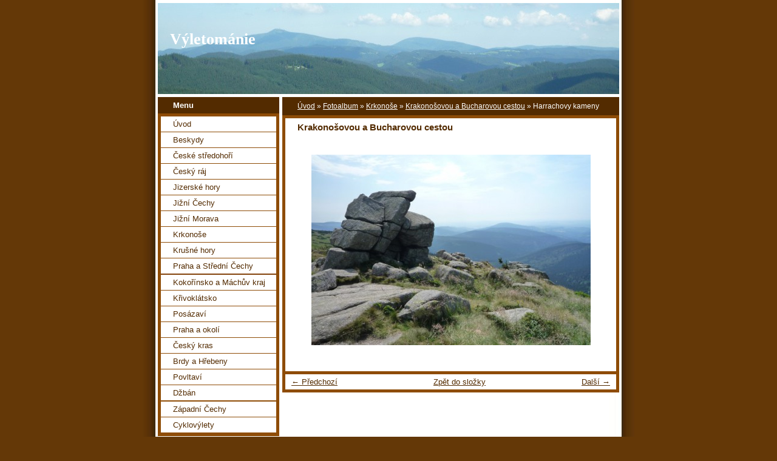

--- FILE ---
content_type: text/html; charset=UTF-8
request_url: https://www.vyletomanie.cz/fotoalbum/krkonose/krakonosovou-a-bucharovou-cestou/harrachovy-kameny.html
body_size: 4354
content:
<?xml version="1.0" encoding="utf-8"?>
<!DOCTYPE html PUBLIC "-//W3C//DTD XHTML 1.0 Transitional//EN" "http://www.w3.org/TR/xhtml1/DTD/xhtml1-transitional.dtd">
<html lang="cs" xml:lang="cs" xmlns="http://www.w3.org/1999/xhtml" >

      <head>

        <meta http-equiv="content-type" content="text/html; charset=utf-8" />
        <meta name="description" content="popis tras pěších a cyklovýletů po celé České republice + fotografie" />
        <meta name="keywords" content="výlety" />
        <meta name="robots" content="all,follow" />
        <meta name="author" content="www.vyletomanie.cz" />
        <meta name="viewport" content="width=device-width, initial-scale=1">
        
        <title>
            Výletománie - Fotoalbum - Krkonoše - Krakonošovou a Bucharovou cestou - Harrachovy kameny
        </title>
        <link rel="stylesheet" href="https://s3a.estranky.cz/css/d1000000025.css?nc=289513098" type="text/css" /><style type="text/css">#header-decoration{background: #532B00 url(/img/ulogo.16.jpeg) no-repeat;}</style>
<link rel="stylesheet" href="//code.jquery.com/ui/1.12.1/themes/base/jquery-ui.css">
<script src="//code.jquery.com/jquery-1.12.4.js"></script>
<script src="//code.jquery.com/ui/1.12.1/jquery-ui.js"></script>
<script type="text/javascript" src="https://s3c.estranky.cz/js/ui.js?nc=1" id="index_script" ></script>
			<script type="text/javascript">
				dataLayer = [{
					'subscription': 'true',
				}];
			</script>
			
    </head>
    <body class=" contact-active">
        <!-- Wrapping the whole page, may have fixed or fluid width -->
        <div id="whole-page">

            

            <!-- Because of the matter of accessibility (text browsers,
            voice readers) we include a link leading to the page content and
            navigation } you'll probably want to hide them using display: none
            in your stylesheet -->

            <a href="#articles" class="accessibility-links">Jdi na obsah</a>
            <a href="#navigation" class="accessibility-links">Jdi na menu</a>

            <!-- We'll fill the document using horizontal rules thus separating
            the logical chunks of the document apart -->
            <hr />

            

			<!-- block for skyscraper and rectangle  -->
            <div id="sticky-box">
                <div id="sky-scraper-block">
                    
                    
                </div>
            </div>
            <!-- block for skyscraper and rectangle  -->

            <!-- Wrapping the document's visible part -->
            <div id="document">
                <div id="in-document">
                    <!-- Hamburger icon -->
                    <button type="button" class="menu-toggle" onclick="menuToggle()" id="menu-toggle">
                    	<span></span>
                    	<span></span>
                    	<span></span>
                    </button>
                    
                    <!-- header -->
  <div id="header">
     <div class="inner_frame">
        <!-- This construction allows easy image replacement -->
        <h1 class="head-left">
  <a href="https://www.vyletomanie.cz/" title="Výletománie" style="color: 808080;">Výletománie</a>
  <span title="Výletománie">
  </span>
</h1>
        <div id="header-decoration" class="decoration">
        </div>
     </div>
  </div>
<!-- /header -->


                    <!-- Possible clearing elements (more through the document) -->
                    <div id="clear1" class="clear">
                        &nbsp;
                    </div>
                    <hr />

                    <!-- body of the page -->
                    <div id="body">

                        <!-- main page content -->
                        <div id="content">
                            <!-- Breadcrumb navigation -->
<div id="breadcrumb-nav">
  <a href="/">Úvod</a> &raquo; <a href="/fotoalbum/">Fotoalbum</a> &raquo; <a href="/fotoalbum/krkonose/">Krkonoše</a> &raquo; <a href="/fotoalbum/krkonose/krakonosovou-a-bucharovou-cestou/">Krakonošovou a Bucharovou cestou</a> &raquo; <span>Harrachovy kameny</span>
</div>
<hr />

                            <script language="JavaScript" type="text/javascript">
  <!--
    index_setCookieData('index_curr_photo', 969);
  //-->
</script>

<div id="slide">
  <h2>Krakonošovou a Bucharovou cestou</h2>
  <div id="click">
    <h3 id="photo_curr_title">Harrachovy kameny</h3>
    <div class="slide-img">
      <a href="/fotoalbum/krkonose/krakonosovou-a-bucharovou-cestou/pohled-na-kotel-od-harrachovych-kamenu.html" class="previous-photo"  id="photo_prev_a" title="předchozí fotka"><span>&laquo;</span></a>  <!-- previous photo -->

      <a href="/fotoalbum/krkonose/krakonosovou-a-bucharovou-cestou/harrachovy-kameny.-.html" class="actual-photo" onclick="return index_photo_open(this,'_fullsize');" id="photo_curr_a"><img src="/img/mid/969/harrachovy-kameny.jpg" alt="" width="460" height="314"  id="photo_curr_img" /></a>   <!-- actual shown photo -->

      <a href="/fotoalbum/krkonose/krakonosovou-a-bucharovou-cestou/pohled-od-ruzenciny-zahradky-na-mumlavskou-louku.html" class="next-photo"  id="photo_next_a" title="další fotka"><span>&raquo;</span></a>  <!-- next photo -->

      <br /> <!-- clear -->
    </div>
    <p id="photo_curr_comment">
      
    </p>
    
  </div>
  <!-- TODO: javascript -->
<script type="text/javascript">
  <!--
    var index_ss_type = "small";
    var index_ss_nexthref = "/fotoalbum/krkonose/krakonosovou-a-bucharovou-cestou/pohled-od-ruzenciny-zahradky-na-mumlavskou-louku.html";
    var index_ss_firsthref = "/fotoalbum/krkonose/krakonosovou-a-bucharovou-cestou/krkonosske-panorama-od-mohyly-hance-a-vrbaty.html";
    index_ss_init ();
  //-->
</script>

  <div class="slidenav">
    <div class="back" id="photo_prev_div">
      <a href="/fotoalbum/krkonose/krakonosovou-a-bucharovou-cestou/pohled-na-kotel-od-harrachovych-kamenu.html" id="photo_ns_prev_a">&larr; Předchozí</a>

    </div>
    <div class="forward" id="photo_next_div">
      <a href="/fotoalbum/krkonose/krakonosovou-a-bucharovou-cestou/pohled-od-ruzenciny-zahradky-na-mumlavskou-louku.html" id="photo_ns_next_a">Další &rarr;</a>

    </div>
    <a href="/fotoalbum/krkonose/krakonosovou-a-bucharovou-cestou/">Zpět do složky</a>
    <br />
  </div>
  
  <script type="text/javascript">
    <!--
      index_photo_init ();
    //-->
  </script>
</div>
  
                        </div>
                        <!-- /main page content -->

                        <div id="nav-column">

                            <div class="column">
                                <div class="inner-column inner_frame">
                                    
                                    
                                    
                                </div>
                            </div>

                            <!-- Such navigation allows both horizontal and vertical rendering -->
<div id="navigation">
    <div class="inner_frame">
        <h2>Menu
            <span id="nav-decoration" class="decoration"></span>
        </h2>
        <nav>
            <menu class="menu-type-standard">
                <li class="">
  <a href="/">Úvod</a>
     
</li>
<li class="">
  <a href="/clanky/beskydy/">Beskydy</a>
     
</li>
<li class="">
  <a href="/clanky/ceske-stredohori/">České středohoří</a>
     
</li>
<li class="">
  <a href="/clanky/cesky-raj/">Český ráj</a>
     
</li>
<li class="">
  <a href="/clanky/jizerske-hory/">Jizerské hory</a>
     
</li>
<li class="">
  <a href="/clanky/jizni-cechy/">Jižní Čechy</a>
     
</li>
<li class="">
  <a href="/clanky/jizni-morava/">Jižní Morava</a>
     
</li>
<li class="">
  <a href="/clanky/krkonose/">Krkonoše</a>
     
</li>
<li class="">
  <a href="/clanky/krusne-hory/">Krušné hory</a>
     
</li>
<li class="level_1 dropdown">
  <a href="/clanky/praha-a-stredni-cechy/">Praha a Střední Čechy</a>
     <ul class="level_2">
<li class="">
  <a href="/clanky/praha-a-stredni-cechy/kokorinsko-a-machuv-kraj/">Kokořínsko a Máchův kraj</a>
</li><li class="">
  <a href="/clanky/praha-a-stredni-cechy/krivoklatsko/">Křivoklátsko</a>
</li><li class="">
  <a href="/clanky/praha-a-stredni-cechy/posazavi/">Posázaví</a>
</li><li class="">
  <a href="/clanky/praha-a-stredni-cechy/praha-a-okoli/">Praha a okolí</a>
</li><li class="">
  <a href="/clanky/praha-a-stredni-cechy/cesky-kras/">Český kras</a>
</li><li class="">
  <a href="/clanky/praha-a-stredni-cechy/brdy-a-hrebeny/">Brdy a Hřebeny</a>
</li><li class="">
  <a href="/clanky/praha-a-stredni-cechy/povltavi/">Povltaví</a>
</li><li class="">
  <a href="/clanky/praha-a-stredni-cechy/dzban/">Džbán</a>
</li>
</ul>
</li>
<li class="">
  <a href="/clanky/zapadni-cechy/">Západní Čechy</a>
     
</li>
<li class="">
  <a href="/clanky/cyklovylety/">Cyklovýlety</a>
     
</li>

            </menu>
        </nav>
        <div id="clear6" class="clear">
          &nbsp;
        </div>
    </div>
</div>
<!-- menu ending -->

                            
                            

                            <div id="clear2" class="clear">
                                &nbsp;
                            </div>
                            <hr />

                            <!-- Side column left/right -->
                            <div class="column">

                                <!-- Inner column -->
                                <div class="inner_frame inner-column">
                                    
                                    
                                    
                                    
                                    <!-- Contact -->
  <div id="contact-nav" class="section">
    <h2>Kontakt
      <span id="contact-nav-decoration" class="decoration">
      </span></h2>
    <div class="inner_frame">
      <address>
        <p class="contact_email"><a href="mailto:info@vyletomanie.cz">info@vyletomanie.cz</a></p>
      </address>
    </div>
  </div>
<!-- /Contact -->

                                    
                                    
                                    
                                    
                                    <!-- Search -->
  <div id="search" class="section">
    <h2>Vyhledávání
      <span id="search-decoration" class="decoration">
      </span></h2>
    <div class="inner_frame">
      <form action="https://katalog.estranky.cz/" method="post">
        <fieldset>
          <input type="hidden" id="uid" name="uid" value="1081216" />
          <input name="key" id="key" />
          <br />
          <span class="clButton">
            <input type="submit" id="sendsearch" value="Vyhledat" />
          </span>
        </fieldset>
      </form>
    </div>
  </div>
<!-- /Search -->
<hr />

                                    
                                    
                                    <!-- Stats -->
  <div id="stats" class="section">
    <h2>Statistiky
      <span id="stats-decoration" class="decoration">
      </span></h2>
    <div class="inner_frame">
      <!-- Keeping in mind people with disabilities (summary, caption) as well as worshipers of semantic web -->
      <table summary="Statistiky">

        <tfoot>
          <tr>
            <th scope="row">Online:</th>
            <td>3</td>
          </tr>
        </tfoot>

        <tbody>
          <tr>
            <th scope="row">Celkem:</th>
            <td>920511</td>
          </tr>
          <tr>
            <th scope="row">Měsíc:</th>
            <td>11323</td>
          </tr>
          <tr>
            <th scope="row">Den:</th>
            <td>309</td>
          </tr>
        </tbody>
      </table>
    </div>
  </div>
<!-- Stats -->
<hr />
                                </div>
                                <!-- /Inner column -->

                                <div id="clear4" class="clear">
                                    &nbsp;
                                </div>

                            </div>
                            <!-- end of first column -->
                        </div>

                        <div id="clear3" class="clear">
                            &nbsp;
                        </div>
                        <hr />

                        <div id="decoration1" class="decoration">
                        </div>
                        <div id="decoration2" class="decoration">
                        </div>
                        <!-- /Meant for additional graphics inside the body of the page -->
                    </div>
                    <!-- /body -->

                    <div id="clear5" class="clear">
                        &nbsp;
                    </div>

                    <hr />

                                    <!-- Footer -->
                <div id="footer">
                    <div class="inner_frame">
                        <p>
                            &copy; 2026 eStránky.cz <span class="hide">|</span> <a class="promolink promolink-paid" href="//www.estranky.cz/" title="Tvorba webových stránek zdarma, jednoduše a do 5 minut."><strong>Tvorba webových stránek</strong></a> 
                            
                            
                             | <a class="print" href="javascript:window.print()">Tisk</a>
                             | <span class="updated">Aktualizováno:  26. 1. 2023</span>
                             | <a class="up" href="#whole-page">Nahoru &uarr;</a>
                            
                        </p>
                        
                        
                    </div>
                </div>
                <!-- /Footer -->


                    <div id="clear7" class="clear">
                        &nbsp;
                    </div>

                    <div id="decoration3" class="decoration">
                    </div>
                    <div id="decoration4" class="decoration">
                    </div>
                    <!-- /Meant for additional graphics inside the document -->

                </div>
            </div>

            <div id="decoration5" class="decoration">
            </div>
            <div id="decoration6" class="decoration">
            </div>
            <!-- /Meant for additional graphics inside the page -->

            
            <!-- block for board position-->
        </div>
        <!-- NO GEMIUS -->
    </body>
</html>